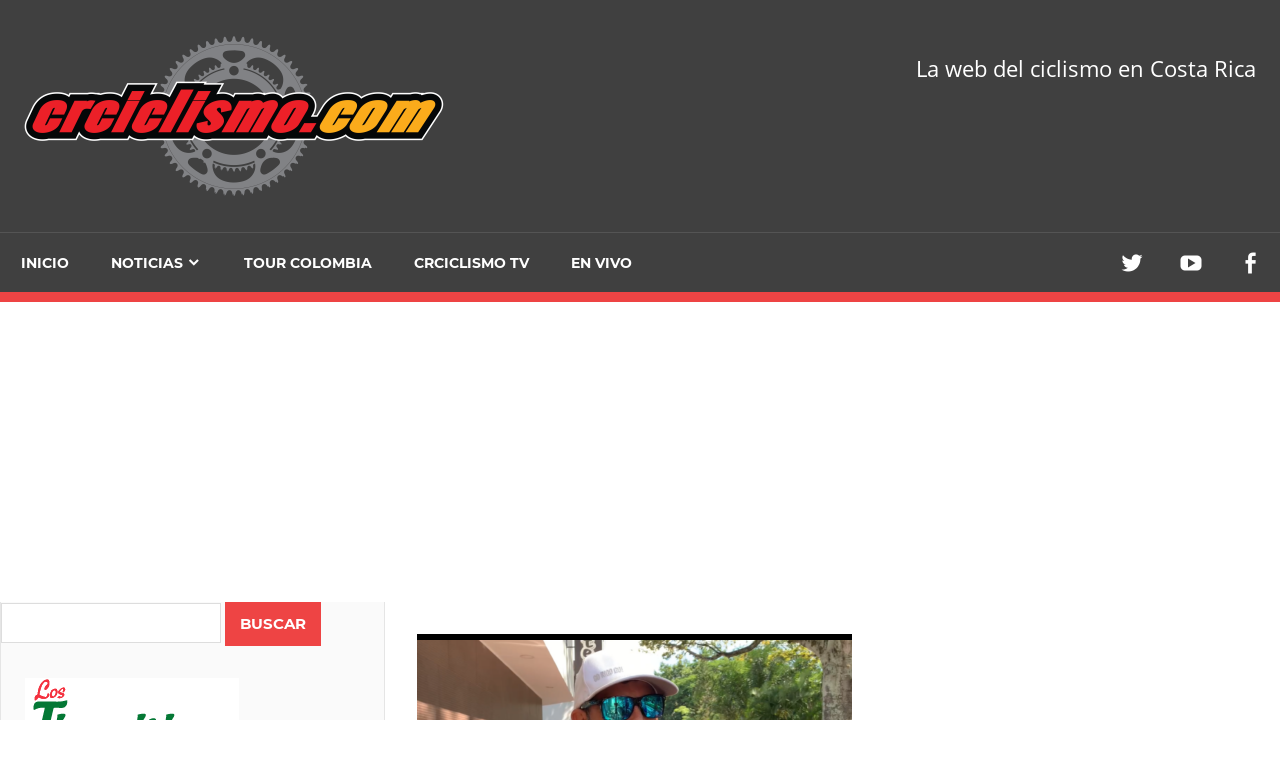

--- FILE ---
content_type: text/html; charset=UTF-8
request_url: https://crciclismo.com/2021/12/03/javier-bonilla-fue-una-carrera-tacticamente-muy-bien-planteada-estoy-sumamente-contento/
body_size: 10787
content:
<!DOCTYPE html>
<html lang="es">

<head>
<meta charset="UTF-8">
<meta name="viewport" content="width=device-width, initial-scale=1">
<link rel="profile" href="https://gmpg.org/xfn/11">
<link rel="pingback" href="https://crciclismo.com/xmlrpc.php">

<meta name='robots' content='index, follow, max-image-preview:large, max-snippet:-1, max-video-preview:-1' />
	<style>img:is([sizes="auto" i], [sizes^="auto," i]) { contain-intrinsic-size: 3000px 1500px }</style>
	
	<!-- This site is optimized with the Yoast SEO plugin v25.9 - https://yoast.com/wordpress/plugins/seo/ -->
	<title>Javier Bonilla: &quot;Fue una carrera tácticamente muy bien planteada, estoy sumamente contento&quot; - CRCICLISMO</title>
	<link rel="canonical" href="https://crciclismo.com/2021/12/03/javier-bonilla-fue-una-carrera-tacticamente-muy-bien-planteada-estoy-sumamente-contento/" />
	<meta property="og:locale" content="es_ES" />
	<meta property="og:type" content="article" />
	<meta property="og:title" content="Javier Bonilla: &quot;Fue una carrera tácticamente muy bien planteada, estoy sumamente contento&quot; - CRCICLISMO" />
	<meta property="og:description" content="El ciclismo costarricense regresará con una medalla de oro de Cali y los Juegos Panamericanos Junior y en el registro" />
	<meta property="og:url" content="https://crciclismo.com/2021/12/03/javier-bonilla-fue-una-carrera-tacticamente-muy-bien-planteada-estoy-sumamente-contento/" />
	<meta property="og:site_name" content="CRCICLISMO" />
	<meta property="article:published_time" content="2021-12-03T18:12:47+00:00" />
	<meta property="article:modified_time" content="2021-12-03T18:13:23+00:00" />
	<meta property="og:image" content="https://crciclismo.com/wp-content/uploads/2021/12/javier.png" />
	<meta property="og:image:width" content="435" />
	<meta property="og:image:height" content="235" />
	<meta property="og:image:type" content="image/png" />
	<meta name="author" content="Steeven Mora" />
	<meta name="twitter:card" content="summary_large_image" />
	<meta name="twitter:label1" content="Escrito por" />
	<meta name="twitter:data1" content="Steeven Mora" />
	<meta name="twitter:label2" content="Tiempo de lectura" />
	<meta name="twitter:data2" content="1 minuto" />
	<script type="application/ld+json" class="yoast-schema-graph">{"@context":"https://schema.org","@graph":[{"@type":"Article","@id":"https://crciclismo.com/2021/12/03/javier-bonilla-fue-una-carrera-tacticamente-muy-bien-planteada-estoy-sumamente-contento/#article","isPartOf":{"@id":"https://crciclismo.com/2021/12/03/javier-bonilla-fue-una-carrera-tacticamente-muy-bien-planteada-estoy-sumamente-contento/"},"author":{"name":"Steeven Mora","@id":"https://crciclismo.com/#/schema/person/867b9f9aac9a5129ab13b8fec22c2853"},"headline":"Javier Bonilla: «Fue una carrera tácticamente muy bien planteada, estoy sumamente contento»","datePublished":"2021-12-03T18:12:47+00:00","dateModified":"2021-12-03T18:13:23+00:00","mainEntityOfPage":{"@id":"https://crciclismo.com/2021/12/03/javier-bonilla-fue-una-carrera-tacticamente-muy-bien-planteada-estoy-sumamente-contento/"},"wordCount":269,"publisher":{"@id":"https://crciclismo.com/#organization"},"image":{"@id":"https://crciclismo.com/2021/12/03/javier-bonilla-fue-una-carrera-tacticamente-muy-bien-planteada-estoy-sumamente-contento/#primaryimage"},"thumbnailUrl":"https://crciclismo.com/wp-content/uploads/2021/12/javier.png","keywords":["Cali","Colombia","Costa Rica","Javier Bonilla","Juegos Panamericanos Junior","Medalla de oro","Oro"],"articleSection":["Noticias","PANAMERICANOS JR"],"inLanguage":"es"},{"@type":"WebPage","@id":"https://crciclismo.com/2021/12/03/javier-bonilla-fue-una-carrera-tacticamente-muy-bien-planteada-estoy-sumamente-contento/","url":"https://crciclismo.com/2021/12/03/javier-bonilla-fue-una-carrera-tacticamente-muy-bien-planteada-estoy-sumamente-contento/","name":"Javier Bonilla: \"Fue una carrera tácticamente muy bien planteada, estoy sumamente contento\" - CRCICLISMO","isPartOf":{"@id":"https://crciclismo.com/#website"},"primaryImageOfPage":{"@id":"https://crciclismo.com/2021/12/03/javier-bonilla-fue-una-carrera-tacticamente-muy-bien-planteada-estoy-sumamente-contento/#primaryimage"},"image":{"@id":"https://crciclismo.com/2021/12/03/javier-bonilla-fue-una-carrera-tacticamente-muy-bien-planteada-estoy-sumamente-contento/#primaryimage"},"thumbnailUrl":"https://crciclismo.com/wp-content/uploads/2021/12/javier.png","datePublished":"2021-12-03T18:12:47+00:00","dateModified":"2021-12-03T18:13:23+00:00","breadcrumb":{"@id":"https://crciclismo.com/2021/12/03/javier-bonilla-fue-una-carrera-tacticamente-muy-bien-planteada-estoy-sumamente-contento/#breadcrumb"},"inLanguage":"es","potentialAction":[{"@type":"ReadAction","target":["https://crciclismo.com/2021/12/03/javier-bonilla-fue-una-carrera-tacticamente-muy-bien-planteada-estoy-sumamente-contento/"]}]},{"@type":"ImageObject","inLanguage":"es","@id":"https://crciclismo.com/2021/12/03/javier-bonilla-fue-una-carrera-tacticamente-muy-bien-planteada-estoy-sumamente-contento/#primaryimage","url":"https://crciclismo.com/wp-content/uploads/2021/12/javier.png","contentUrl":"https://crciclismo.com/wp-content/uploads/2021/12/javier.png","width":435,"height":235},{"@type":"BreadcrumbList","@id":"https://crciclismo.com/2021/12/03/javier-bonilla-fue-una-carrera-tacticamente-muy-bien-planteada-estoy-sumamente-contento/#breadcrumb","itemListElement":[{"@type":"ListItem","position":1,"name":"Portada","item":"https://crciclismo.com/"},{"@type":"ListItem","position":2,"name":"Javier Bonilla: «Fue una carrera tácticamente muy bien planteada, estoy sumamente contento»"}]},{"@type":"WebSite","@id":"https://crciclismo.com/#website","url":"https://crciclismo.com/","name":"CRCICLISMO","description":"La web del ciclismo en Costa Rica","publisher":{"@id":"https://crciclismo.com/#organization"},"potentialAction":[{"@type":"SearchAction","target":{"@type":"EntryPoint","urlTemplate":"https://crciclismo.com/?s={search_term_string}"},"query-input":{"@type":"PropertyValueSpecification","valueRequired":true,"valueName":"search_term_string"}}],"inLanguage":"es"},{"@type":"Organization","@id":"https://crciclismo.com/#organization","name":"CRCICLISMO","url":"https://crciclismo.com/","logo":{"@type":"ImageObject","inLanguage":"es","@id":"https://crciclismo.com/#/schema/logo/image/","url":"https://crciclismo.com/wp-content/uploads/2016/12/cropped-cropped-logo-CR-CICLISMO-3-e1480816553978.png","contentUrl":"https://crciclismo.com/wp-content/uploads/2016/12/cropped-cropped-logo-CR-CICLISMO-3-e1480816553978.png","width":420,"height":160,"caption":"CRCICLISMO"},"image":{"@id":"https://crciclismo.com/#/schema/logo/image/"}},{"@type":"Person","@id":"https://crciclismo.com/#/schema/person/867b9f9aac9a5129ab13b8fec22c2853","name":"Steeven Mora","image":{"@type":"ImageObject","inLanguage":"es","@id":"https://crciclismo.com/#/schema/person/image/","url":"https://secure.gravatar.com/avatar/ff26669a618b49f079ee174acf2e1ba665a5a7492979099493f3f18caf3858df?s=96&d=mm&r=g","contentUrl":"https://secure.gravatar.com/avatar/ff26669a618b49f079ee174acf2e1ba665a5a7492979099493f3f18caf3858df?s=96&d=mm&r=g","caption":"Steeven Mora"},"url":"https://crciclismo.com/author/smora/"}]}</script>
	<!-- / Yoast SEO plugin. -->


<link rel="alternate" type="application/rss+xml" title="CRCICLISMO &raquo; Feed" href="https://crciclismo.com/feed/" />
<script type="text/javascript">
/* <![CDATA[ */
window._wpemojiSettings = {"baseUrl":"https:\/\/s.w.org\/images\/core\/emoji\/16.0.1\/72x72\/","ext":".png","svgUrl":"https:\/\/s.w.org\/images\/core\/emoji\/16.0.1\/svg\/","svgExt":".svg","source":{"concatemoji":"https:\/\/crciclismo.com\/wp-includes\/js\/wp-emoji-release.min.js?ver=6.8.3"}};
/*! This file is auto-generated */
!function(s,n){var o,i,e;function c(e){try{var t={supportTests:e,timestamp:(new Date).valueOf()};sessionStorage.setItem(o,JSON.stringify(t))}catch(e){}}function p(e,t,n){e.clearRect(0,0,e.canvas.width,e.canvas.height),e.fillText(t,0,0);var t=new Uint32Array(e.getImageData(0,0,e.canvas.width,e.canvas.height).data),a=(e.clearRect(0,0,e.canvas.width,e.canvas.height),e.fillText(n,0,0),new Uint32Array(e.getImageData(0,0,e.canvas.width,e.canvas.height).data));return t.every(function(e,t){return e===a[t]})}function u(e,t){e.clearRect(0,0,e.canvas.width,e.canvas.height),e.fillText(t,0,0);for(var n=e.getImageData(16,16,1,1),a=0;a<n.data.length;a++)if(0!==n.data[a])return!1;return!0}function f(e,t,n,a){switch(t){case"flag":return n(e,"\ud83c\udff3\ufe0f\u200d\u26a7\ufe0f","\ud83c\udff3\ufe0f\u200b\u26a7\ufe0f")?!1:!n(e,"\ud83c\udde8\ud83c\uddf6","\ud83c\udde8\u200b\ud83c\uddf6")&&!n(e,"\ud83c\udff4\udb40\udc67\udb40\udc62\udb40\udc65\udb40\udc6e\udb40\udc67\udb40\udc7f","\ud83c\udff4\u200b\udb40\udc67\u200b\udb40\udc62\u200b\udb40\udc65\u200b\udb40\udc6e\u200b\udb40\udc67\u200b\udb40\udc7f");case"emoji":return!a(e,"\ud83e\udedf")}return!1}function g(e,t,n,a){var r="undefined"!=typeof WorkerGlobalScope&&self instanceof WorkerGlobalScope?new OffscreenCanvas(300,150):s.createElement("canvas"),o=r.getContext("2d",{willReadFrequently:!0}),i=(o.textBaseline="top",o.font="600 32px Arial",{});return e.forEach(function(e){i[e]=t(o,e,n,a)}),i}function t(e){var t=s.createElement("script");t.src=e,t.defer=!0,s.head.appendChild(t)}"undefined"!=typeof Promise&&(o="wpEmojiSettingsSupports",i=["flag","emoji"],n.supports={everything:!0,everythingExceptFlag:!0},e=new Promise(function(e){s.addEventListener("DOMContentLoaded",e,{once:!0})}),new Promise(function(t){var n=function(){try{var e=JSON.parse(sessionStorage.getItem(o));if("object"==typeof e&&"number"==typeof e.timestamp&&(new Date).valueOf()<e.timestamp+604800&&"object"==typeof e.supportTests)return e.supportTests}catch(e){}return null}();if(!n){if("undefined"!=typeof Worker&&"undefined"!=typeof OffscreenCanvas&&"undefined"!=typeof URL&&URL.createObjectURL&&"undefined"!=typeof Blob)try{var e="postMessage("+g.toString()+"("+[JSON.stringify(i),f.toString(),p.toString(),u.toString()].join(",")+"));",a=new Blob([e],{type:"text/javascript"}),r=new Worker(URL.createObjectURL(a),{name:"wpTestEmojiSupports"});return void(r.onmessage=function(e){c(n=e.data),r.terminate(),t(n)})}catch(e){}c(n=g(i,f,p,u))}t(n)}).then(function(e){for(var t in e)n.supports[t]=e[t],n.supports.everything=n.supports.everything&&n.supports[t],"flag"!==t&&(n.supports.everythingExceptFlag=n.supports.everythingExceptFlag&&n.supports[t]);n.supports.everythingExceptFlag=n.supports.everythingExceptFlag&&!n.supports.flag,n.DOMReady=!1,n.readyCallback=function(){n.DOMReady=!0}}).then(function(){return e}).then(function(){var e;n.supports.everything||(n.readyCallback(),(e=n.source||{}).concatemoji?t(e.concatemoji):e.wpemoji&&e.twemoji&&(t(e.twemoji),t(e.wpemoji)))}))}((window,document),window._wpemojiSettings);
/* ]]> */
</script>
<!-- crciclismo.com is managing ads with Advanced Ads 2.0.11 – https://wpadvancedads.com/ --><script id="crcic-ready">
			window.advanced_ads_ready=function(e,a){a=a||"complete";var d=function(e){return"interactive"===a?"loading"!==e:"complete"===e};d(document.readyState)?e():document.addEventListener("readystatechange",(function(a){d(a.target.readyState)&&e()}),{once:"interactive"===a})},window.advanced_ads_ready_queue=window.advanced_ads_ready_queue||[];		</script>
		<link rel='stylesheet' id='admiral-custom-fonts-css' href='https://crciclismo.com/wp-content/themes/admiral/assets/css/custom-fonts.css?ver=20180413' type='text/css' media='all' />
<style id='wp-emoji-styles-inline-css' type='text/css'>

	img.wp-smiley, img.emoji {
		display: inline !important;
		border: none !important;
		box-shadow: none !important;
		height: 1em !important;
		width: 1em !important;
		margin: 0 0.07em !important;
		vertical-align: -0.1em !important;
		background: none !important;
		padding: 0 !important;
	}
</style>
<link rel='stylesheet' id='wp-block-library-css' href='https://crciclismo.com/wp-includes/css/dist/block-library/style.min.css?ver=6.8.3' type='text/css' media='all' />
<style id='classic-theme-styles-inline-css' type='text/css'>
/*! This file is auto-generated */
.wp-block-button__link{color:#fff;background-color:#32373c;border-radius:9999px;box-shadow:none;text-decoration:none;padding:calc(.667em + 2px) calc(1.333em + 2px);font-size:1.125em}.wp-block-file__button{background:#32373c;color:#fff;text-decoration:none}
</style>
<style id='global-styles-inline-css' type='text/css'>
:root{--wp--preset--aspect-ratio--square: 1;--wp--preset--aspect-ratio--4-3: 4/3;--wp--preset--aspect-ratio--3-4: 3/4;--wp--preset--aspect-ratio--3-2: 3/2;--wp--preset--aspect-ratio--2-3: 2/3;--wp--preset--aspect-ratio--16-9: 16/9;--wp--preset--aspect-ratio--9-16: 9/16;--wp--preset--color--black: #303030;--wp--preset--color--cyan-bluish-gray: #abb8c3;--wp--preset--color--white: #ffffff;--wp--preset--color--pale-pink: #f78da7;--wp--preset--color--vivid-red: #cf2e2e;--wp--preset--color--luminous-vivid-orange: #ff6900;--wp--preset--color--luminous-vivid-amber: #fcb900;--wp--preset--color--light-green-cyan: #7bdcb5;--wp--preset--color--vivid-green-cyan: #00d084;--wp--preset--color--pale-cyan-blue: #8ed1fc;--wp--preset--color--vivid-cyan-blue: #0693e3;--wp--preset--color--vivid-purple: #9b51e0;--wp--preset--color--primary: #ee4444;--wp--preset--color--light-gray: #f0f0f0;--wp--preset--color--dark-gray: #777777;--wp--preset--gradient--vivid-cyan-blue-to-vivid-purple: linear-gradient(135deg,rgba(6,147,227,1) 0%,rgb(155,81,224) 100%);--wp--preset--gradient--light-green-cyan-to-vivid-green-cyan: linear-gradient(135deg,rgb(122,220,180) 0%,rgb(0,208,130) 100%);--wp--preset--gradient--luminous-vivid-amber-to-luminous-vivid-orange: linear-gradient(135deg,rgba(252,185,0,1) 0%,rgba(255,105,0,1) 100%);--wp--preset--gradient--luminous-vivid-orange-to-vivid-red: linear-gradient(135deg,rgba(255,105,0,1) 0%,rgb(207,46,46) 100%);--wp--preset--gradient--very-light-gray-to-cyan-bluish-gray: linear-gradient(135deg,rgb(238,238,238) 0%,rgb(169,184,195) 100%);--wp--preset--gradient--cool-to-warm-spectrum: linear-gradient(135deg,rgb(74,234,220) 0%,rgb(151,120,209) 20%,rgb(207,42,186) 40%,rgb(238,44,130) 60%,rgb(251,105,98) 80%,rgb(254,248,76) 100%);--wp--preset--gradient--blush-light-purple: linear-gradient(135deg,rgb(255,206,236) 0%,rgb(152,150,240) 100%);--wp--preset--gradient--blush-bordeaux: linear-gradient(135deg,rgb(254,205,165) 0%,rgb(254,45,45) 50%,rgb(107,0,62) 100%);--wp--preset--gradient--luminous-dusk: linear-gradient(135deg,rgb(255,203,112) 0%,rgb(199,81,192) 50%,rgb(65,88,208) 100%);--wp--preset--gradient--pale-ocean: linear-gradient(135deg,rgb(255,245,203) 0%,rgb(182,227,212) 50%,rgb(51,167,181) 100%);--wp--preset--gradient--electric-grass: linear-gradient(135deg,rgb(202,248,128) 0%,rgb(113,206,126) 100%);--wp--preset--gradient--midnight: linear-gradient(135deg,rgb(2,3,129) 0%,rgb(40,116,252) 100%);--wp--preset--font-size--small: 13px;--wp--preset--font-size--medium: 20px;--wp--preset--font-size--large: 36px;--wp--preset--font-size--x-large: 42px;--wp--preset--spacing--20: 0.44rem;--wp--preset--spacing--30: 0.67rem;--wp--preset--spacing--40: 1rem;--wp--preset--spacing--50: 1.5rem;--wp--preset--spacing--60: 2.25rem;--wp--preset--spacing--70: 3.38rem;--wp--preset--spacing--80: 5.06rem;--wp--preset--shadow--natural: 6px 6px 9px rgba(0, 0, 0, 0.2);--wp--preset--shadow--deep: 12px 12px 50px rgba(0, 0, 0, 0.4);--wp--preset--shadow--sharp: 6px 6px 0px rgba(0, 0, 0, 0.2);--wp--preset--shadow--outlined: 6px 6px 0px -3px rgba(255, 255, 255, 1), 6px 6px rgba(0, 0, 0, 1);--wp--preset--shadow--crisp: 6px 6px 0px rgba(0, 0, 0, 1);}:where(.is-layout-flex){gap: 0.5em;}:where(.is-layout-grid){gap: 0.5em;}body .is-layout-flex{display: flex;}.is-layout-flex{flex-wrap: wrap;align-items: center;}.is-layout-flex > :is(*, div){margin: 0;}body .is-layout-grid{display: grid;}.is-layout-grid > :is(*, div){margin: 0;}:where(.wp-block-columns.is-layout-flex){gap: 2em;}:where(.wp-block-columns.is-layout-grid){gap: 2em;}:where(.wp-block-post-template.is-layout-flex){gap: 1.25em;}:where(.wp-block-post-template.is-layout-grid){gap: 1.25em;}.has-black-color{color: var(--wp--preset--color--black) !important;}.has-cyan-bluish-gray-color{color: var(--wp--preset--color--cyan-bluish-gray) !important;}.has-white-color{color: var(--wp--preset--color--white) !important;}.has-pale-pink-color{color: var(--wp--preset--color--pale-pink) !important;}.has-vivid-red-color{color: var(--wp--preset--color--vivid-red) !important;}.has-luminous-vivid-orange-color{color: var(--wp--preset--color--luminous-vivid-orange) !important;}.has-luminous-vivid-amber-color{color: var(--wp--preset--color--luminous-vivid-amber) !important;}.has-light-green-cyan-color{color: var(--wp--preset--color--light-green-cyan) !important;}.has-vivid-green-cyan-color{color: var(--wp--preset--color--vivid-green-cyan) !important;}.has-pale-cyan-blue-color{color: var(--wp--preset--color--pale-cyan-blue) !important;}.has-vivid-cyan-blue-color{color: var(--wp--preset--color--vivid-cyan-blue) !important;}.has-vivid-purple-color{color: var(--wp--preset--color--vivid-purple) !important;}.has-black-background-color{background-color: var(--wp--preset--color--black) !important;}.has-cyan-bluish-gray-background-color{background-color: var(--wp--preset--color--cyan-bluish-gray) !important;}.has-white-background-color{background-color: var(--wp--preset--color--white) !important;}.has-pale-pink-background-color{background-color: var(--wp--preset--color--pale-pink) !important;}.has-vivid-red-background-color{background-color: var(--wp--preset--color--vivid-red) !important;}.has-luminous-vivid-orange-background-color{background-color: var(--wp--preset--color--luminous-vivid-orange) !important;}.has-luminous-vivid-amber-background-color{background-color: var(--wp--preset--color--luminous-vivid-amber) !important;}.has-light-green-cyan-background-color{background-color: var(--wp--preset--color--light-green-cyan) !important;}.has-vivid-green-cyan-background-color{background-color: var(--wp--preset--color--vivid-green-cyan) !important;}.has-pale-cyan-blue-background-color{background-color: var(--wp--preset--color--pale-cyan-blue) !important;}.has-vivid-cyan-blue-background-color{background-color: var(--wp--preset--color--vivid-cyan-blue) !important;}.has-vivid-purple-background-color{background-color: var(--wp--preset--color--vivid-purple) !important;}.has-black-border-color{border-color: var(--wp--preset--color--black) !important;}.has-cyan-bluish-gray-border-color{border-color: var(--wp--preset--color--cyan-bluish-gray) !important;}.has-white-border-color{border-color: var(--wp--preset--color--white) !important;}.has-pale-pink-border-color{border-color: var(--wp--preset--color--pale-pink) !important;}.has-vivid-red-border-color{border-color: var(--wp--preset--color--vivid-red) !important;}.has-luminous-vivid-orange-border-color{border-color: var(--wp--preset--color--luminous-vivid-orange) !important;}.has-luminous-vivid-amber-border-color{border-color: var(--wp--preset--color--luminous-vivid-amber) !important;}.has-light-green-cyan-border-color{border-color: var(--wp--preset--color--light-green-cyan) !important;}.has-vivid-green-cyan-border-color{border-color: var(--wp--preset--color--vivid-green-cyan) !important;}.has-pale-cyan-blue-border-color{border-color: var(--wp--preset--color--pale-cyan-blue) !important;}.has-vivid-cyan-blue-border-color{border-color: var(--wp--preset--color--vivid-cyan-blue) !important;}.has-vivid-purple-border-color{border-color: var(--wp--preset--color--vivid-purple) !important;}.has-vivid-cyan-blue-to-vivid-purple-gradient-background{background: var(--wp--preset--gradient--vivid-cyan-blue-to-vivid-purple) !important;}.has-light-green-cyan-to-vivid-green-cyan-gradient-background{background: var(--wp--preset--gradient--light-green-cyan-to-vivid-green-cyan) !important;}.has-luminous-vivid-amber-to-luminous-vivid-orange-gradient-background{background: var(--wp--preset--gradient--luminous-vivid-amber-to-luminous-vivid-orange) !important;}.has-luminous-vivid-orange-to-vivid-red-gradient-background{background: var(--wp--preset--gradient--luminous-vivid-orange-to-vivid-red) !important;}.has-very-light-gray-to-cyan-bluish-gray-gradient-background{background: var(--wp--preset--gradient--very-light-gray-to-cyan-bluish-gray) !important;}.has-cool-to-warm-spectrum-gradient-background{background: var(--wp--preset--gradient--cool-to-warm-spectrum) !important;}.has-blush-light-purple-gradient-background{background: var(--wp--preset--gradient--blush-light-purple) !important;}.has-blush-bordeaux-gradient-background{background: var(--wp--preset--gradient--blush-bordeaux) !important;}.has-luminous-dusk-gradient-background{background: var(--wp--preset--gradient--luminous-dusk) !important;}.has-pale-ocean-gradient-background{background: var(--wp--preset--gradient--pale-ocean) !important;}.has-electric-grass-gradient-background{background: var(--wp--preset--gradient--electric-grass) !important;}.has-midnight-gradient-background{background: var(--wp--preset--gradient--midnight) !important;}.has-small-font-size{font-size: var(--wp--preset--font-size--small) !important;}.has-medium-font-size{font-size: var(--wp--preset--font-size--medium) !important;}.has-large-font-size{font-size: var(--wp--preset--font-size--large) !important;}.has-x-large-font-size{font-size: var(--wp--preset--font-size--x-large) !important;}
:where(.wp-block-post-template.is-layout-flex){gap: 1.25em;}:where(.wp-block-post-template.is-layout-grid){gap: 1.25em;}
:where(.wp-block-columns.is-layout-flex){gap: 2em;}:where(.wp-block-columns.is-layout-grid){gap: 2em;}
:root :where(.wp-block-pullquote){font-size: 1.5em;line-height: 1.6;}
</style>
<link rel='stylesheet' id='chld_thm_cfg_parent-css' href='https://crciclismo.com/wp-content/themes/admiral/style.css?ver=6.8.3' type='text/css' media='all' />
<link rel='stylesheet' id='admiral-stylesheet-css' href='https://crciclismo.com/wp-content/themes/Admiral-CRciclismo/style.css?ver=1.7.1697062647' type='text/css' media='all' />
<style id='admiral-stylesheet-inline-css' type='text/css'>
.site-title, .type-post .entry-footer, .type-post .post-navigation { position: absolute; clip: rect(1px, 1px, 1px, 1px); width: 1px; height: 1px; overflow: hidden; }
</style>
<link rel='stylesheet' id='genericons-css' href='https://crciclismo.com/wp-content/themes/admiral/assets/genericons/genericons.css?ver=3.4.1' type='text/css' media='all' />
<link rel='stylesheet' id='chld_thm_cfg_separate-css' href='https://crciclismo.com/wp-content/themes/Admiral-CRciclismo/ctc-style.css?ver=1.7.1697062647' type='text/css' media='all' />
<link rel='stylesheet' id='themezee-related-posts-css' href='https://crciclismo.com/wp-content/themes/admiral/assets/css/themezee-related-posts.css?ver=20160421' type='text/css' media='all' />
<link rel='stylesheet' id='cryout-serious-slider-style-css' href='https://crciclismo.com/wp-content/plugins/cryout-serious-slider/resources/style.css?ver=1.2.7' type='text/css' media='all' />
<link rel='stylesheet' id='footer-credits-css' href='https://crciclismo.com/wp-content/plugins/footer-putter/styles/footer-credits.css?ver=1.17' type='text/css' media='all' />
<script type="text/javascript" src="https://crciclismo.com/wp-includes/js/jquery/jquery.min.js?ver=3.7.1" id="jquery-core-js"></script>
<script type="text/javascript" src="https://crciclismo.com/wp-includes/js/jquery/jquery-migrate.min.js?ver=3.4.1" id="jquery-migrate-js"></script>
<!--[if lt IE 9]>
<script type="text/javascript" src="https://crciclismo.com/wp-content/themes/admiral/assets/js/html5shiv.min.js?ver=3.7.3" id="html5shiv-js"></script>
<![endif]-->
<script type="text/javascript" id="admiral-jquery-navigation-js-extra">
/* <![CDATA[ */
var admiral_menu_title = {"text":"Navigation"};
/* ]]> */
</script>
<script type="text/javascript" src="https://crciclismo.com/wp-content/themes/admiral/assets/js/navigation.js?ver=20210324" id="admiral-jquery-navigation-js"></script>
<script type="text/javascript" src="https://crciclismo.com/wp-content/plugins/cryout-serious-slider/resources/jquery.mobile.custom.min.js?ver=1.2.7" id="cryout-serious-slider-jquerymobile-js"></script>
<script type="text/javascript" src="https://crciclismo.com/wp-content/plugins/cryout-serious-slider/resources/slider.js?ver=1.2.7" id="cryout-serious-slider-script-js"></script>
<link rel="https://api.w.org/" href="https://crciclismo.com/wp-json/" /><link rel="alternate" title="JSON" type="application/json" href="https://crciclismo.com/wp-json/wp/v2/posts/29501" /><link rel="EditURI" type="application/rsd+xml" title="RSD" href="https://crciclismo.com/xmlrpc.php?rsd" />
<meta name="generator" content="WordPress 6.8.3" />
<link rel='shortlink' href='https://crciclismo.com/?p=29501' />
<link rel="alternate" title="oEmbed (JSON)" type="application/json+oembed" href="https://crciclismo.com/wp-json/oembed/1.0/embed?url=https%3A%2F%2Fcrciclismo.com%2F2021%2F12%2F03%2Fjavier-bonilla-fue-una-carrera-tacticamente-muy-bien-planteada-estoy-sumamente-contento%2F" />
<link rel="alternate" title="oEmbed (XML)" type="text/xml+oembed" href="https://crciclismo.com/wp-json/oembed/1.0/embed?url=https%3A%2F%2Fcrciclismo.com%2F2021%2F12%2F03%2Fjavier-bonilla-fue-una-carrera-tacticamente-muy-bien-planteada-estoy-sumamente-contento%2F&#038;format=xml" />

<!-- Dynamic Widgets by QURL loaded - http://www.dynamic-widgets.com //-->
<style type="text/css" id="custom-background-css">
body.custom-background { background-color: #ffffff; }
</style>
	<style>ins.adsbygoogle { background-color: transparent; padding: 0; }</style><script  async src="https://pagead2.googlesyndication.com/pagead/js/adsbygoogle.js?client=ca-pub-8288304473675191" crossorigin="anonymous"></script><link rel="icon" href="https://crciclismo.com/wp-content/uploads/2016/12/cropped-logo-CR-CICLISMO-3-e1480816553978-1-32x32.png" sizes="32x32" />
<link rel="icon" href="https://crciclismo.com/wp-content/uploads/2016/12/cropped-logo-CR-CICLISMO-3-e1480816553978-1-192x192.png" sizes="192x192" />
<link rel="apple-touch-icon" href="https://crciclismo.com/wp-content/uploads/2016/12/cropped-logo-CR-CICLISMO-3-e1480816553978-1-180x180.png" />
<meta name="msapplication-TileImage" content="https://crciclismo.com/wp-content/uploads/2016/12/cropped-logo-CR-CICLISMO-3-e1480816553978-1-270x270.png" />
</head>

<body class="wp-singular post-template-default single single-post postid-29501 single-format-standard custom-background wp-custom-logo wp-embed-responsive wp-theme-admiral wp-child-theme-Admiral-CRciclismo post-layout-one-column comments-hidden aa-prefix-crcic-">

	<div id="page" class="hfeed site">

		<a class="skip-link screen-reader-text" href="#content">Skip to content</a>

		<header id="masthead" class="site-header clearfix" role="banner">

			
			<div class="header-main container clearfix">

				<div id="logo" class="site-branding clearfix">

					<a href="https://crciclismo.com/" class="custom-logo-link" rel="home"><img width="420" height="160" src="https://crciclismo.com/wp-content/uploads/2016/12/cropped-cropped-logo-CR-CICLISMO-3-e1480816553978.png" class="custom-logo" alt="CRCICLISMO" decoding="async" fetchpriority="high" srcset="https://crciclismo.com/wp-content/uploads/2016/12/cropped-cropped-logo-CR-CICLISMO-3-e1480816553978.png 420w, https://crciclismo.com/wp-content/uploads/2016/12/cropped-cropped-logo-CR-CICLISMO-3-e1480816553978-300x114.png 300w" sizes="(max-width: 420px) 100vw, 420px" /></a>					
			<p class="site-title"><a href="https://crciclismo.com/" rel="home">CRCICLISMO</a></p>

		
				</div><!-- .site-branding -->

				
			<p class="site-description">La web del ciclismo en Costa Rica</p>

		
				
			</div><!-- .header-main -->

			<div class="main-navigation-wrap">

				
	<div id="main-navigation-container" class="main-navigation-container container clearfix">

		
			<div id="header-social-icons" class="header-social-icons social-icons-navigation clearfix">

				<ul id="menu-redes-sociales" class="social-icons-menu"><li id="menu-item-5692" class="menu-item menu-item-type-custom menu-item-object-custom menu-item-5692"><a href="https://twitter.com/crciclismo?lang=es"><span class="screen-reader-text">twitter</span></a></li>
<li id="menu-item-5694" class="menu-item menu-item-type-custom menu-item-object-custom menu-item-5694"><a href="https://www.youtube.com/user/crciclismo/videos"><span class="screen-reader-text">YouTube</span></a></li>
<li id="menu-item-5691" class="menu-item menu-item-type-custom menu-item-object-custom menu-item-5691"><a href="https://www.facebook.com/crciclismo/"><span class="screen-reader-text">Facebook</span></a></li>
</ul>
			</div>

		
		<nav id="main-navigation" class="primary-navigation navigation clearfix" role="navigation">

			<div class="main-navigation-menu-wrap">
				<ul id="menu-main-menu" class="main-navigation-menu"><li id="menu-item-5688" class="menu-item menu-item-type-custom menu-item-object-custom menu-item-home menu-item-5688"><a href="https://crciclismo.com">Inicio</a></li>
<li id="menu-item-5741" class="menu-item menu-item-type-taxonomy menu-item-object-category current-post-ancestor current-menu-parent current-post-parent menu-item-has-children menu-item-5741"><a href="https://crciclismo.com/category/noticias/">Noticias</a>
<ul class="sub-menu">
	<li id="menu-item-5743" class="menu-item menu-item-type-taxonomy menu-item-object-category menu-item-5743"><a href="https://crciclismo.com/category/noticias/nacionales/">Nacionales</a></li>
	<li id="menu-item-5742" class="menu-item menu-item-type-taxonomy menu-item-object-category menu-item-5742"><a href="https://crciclismo.com/category/noticias/internacionales/">Internacionales</a></li>
</ul>
</li>
<li id="menu-item-47044" class="menu-item menu-item-type-taxonomy menu-item-object-category menu-item-47044"><a href="https://crciclismo.com/category/tourcolombia2024/">Tour Colombia</a></li>
<li id="menu-item-5689" class="menu-item menu-item-type-custom menu-item-object-custom menu-item-5689"><a target="_blank" href="https://www.youtube.com/user/crciclismo/videos">crciclismo TV</a></li>
<li id="menu-item-11983" class="menu-item menu-item-type-taxonomy menu-item-object-category menu-item-11983"><a href="https://crciclismo.com/category/en-vivo/">EN VIVO</a></li>
</ul>			</div>

		</nav><!-- #main-navigation -->

	</div>

			</div>

		</header><!-- #masthead -->

		<div id="content" class="site-content container clearfix">

	<section id="primary" class="content-single content-area">
		<main id="main" class="site-main" role="main">

		
<article id="post-29501" class="post-29501 post type-post status-publish format-standard has-post-thumbnail hentry category-noticias category-panamericanosjr tag-cali tag-colombia tag-costa-rica tag-javier-bonilla tag-juegos-panamericanos-junior tag-medalla-de-oro tag-oro">

	<img width="435" height="235" src="https://crciclismo.com/wp-content/uploads/2021/12/javier.png" class="attachment-post-thumbnail size-post-thumbnail wp-post-image" alt="" decoding="async" srcset="https://crciclismo.com/wp-content/uploads/2021/12/javier.png 435w, https://crciclismo.com/wp-content/uploads/2021/12/javier-300x162.png 300w" sizes="(max-width: 435px) 100vw, 435px" />
	<header class="entry-header">

		<div class="entry-meta"><span class="meta-date"><a href="https://crciclismo.com/2021/12/03/javier-bonilla-fue-una-carrera-tacticamente-muy-bien-planteada-estoy-sumamente-contento/" title="6:12 pm" rel="bookmark"><time class="entry-date published updated" datetime="2021-12-03T18:12:47+00:00">diciembre 3, 2021</time></a></span><span class="meta-category"> <a href="https://crciclismo.com/category/noticias/" rel="category tag">Noticias</a>, <a href="https://crciclismo.com/category/panamericanosjr/" rel="category tag">PANAMERICANOS JR</a></span></div>
		<h1 class="entry-title">Javier Bonilla: «Fue una carrera tácticamente muy bien planteada, estoy sumamente contento»</h1>
		<div class="posted-by"> <img alt='' src='https://secure.gravatar.com/avatar/ff26669a618b49f079ee174acf2e1ba665a5a7492979099493f3f18caf3858df?s=32&#038;d=mm&#038;r=g' srcset='https://secure.gravatar.com/avatar/ff26669a618b49f079ee174acf2e1ba665a5a7492979099493f3f18caf3858df?s=64&#038;d=mm&#038;r=g 2x' class='avatar avatar-32 photo' height='32' width='32' decoding='async'/>Posted by <span class="meta-author"> <span class="author vcard"><a class="url fn n" href="https://crciclismo.com/author/smora/" title="View all posts by Steeven Mora" rel="author">Steeven Mora</a></span></span></div>
	</header><!-- .entry-header -->

	<div class="entry-content clearfix">

		<p>El ciclismo costarricense regresará con una medalla de oro de Cali y los Juegos Panamericanos Junior y en el registro quedará que Javier Bonilla fue el técnico que respaldó al ciclista, Gabriel Rojas.</p>
<p>Bonilla, al igual que el resto de la delegación celebró por todo lo alto en la localidad de La Habana en Buga, la gran victoria tricolor.</p>
<p>«La verdad es que el trabajo de los muchachos fue muy bueno, la teníamos muy clara, si tengo que agradecerle a alguien es a México porque nos hicieron la chamba», comentó Javier.</p>
<p>«Sabíamos que Colombia era el que tenía que perseguir, nosotros teníamos dos hombres y la consigna era que John (Jiménez) tenía que darle, era a morir y  llegar. Faltando 10 kilómetros teníamos minuto treinta, le dije a John faltando 5, apretemos para desgastar más al grupo, cuando nos llegaron a 30 segundos tomamos la decisión de acelerar para poner a sufrir al grupo»; agregó.</p>
<p>Javier dice que ya había hablado con Jiménez que iba a ser el hombre de sacrificio, por eso Gabriel llegó fuerte y fresco al cierre.</p>
<p>«Fue una carrera tácticamente muy bien planteada, estoy sumamente contento , son corredores maduros, hechos, ya saben, la tienen clara. En el momento en que llegábamos al pie de la cuesta que John le diera y pegara el último mecatazo», comentó.</p>
<p>El técnico agradeció a la Federación y al Comité Olímpico por el esfuerzo de llevarlos a la competencia.</p>
<p>&nbsp;</p>

		
	</div><!-- .entry-content -->

	<footer class="entry-footer">

		
			<div class="entry-tags clearfix">
				<span class="meta-tags">
					<a href="https://crciclismo.com/tag/cali/" rel="tag">Cali</a><a href="https://crciclismo.com/tag/colombia/" rel="tag">Colombia</a><a href="https://crciclismo.com/tag/costa-rica/" rel="tag">Costa Rica</a><a href="https://crciclismo.com/tag/javier-bonilla/" rel="tag">Javier Bonilla</a><a href="https://crciclismo.com/tag/juegos-panamericanos-junior/" rel="tag">Juegos Panamericanos Junior</a><a href="https://crciclismo.com/tag/medalla-de-oro/" rel="tag">Medalla de oro</a><a href="https://crciclismo.com/tag/oro/" rel="tag">Oro</a>				</span>
			</div><!-- .entry-tags -->

				
	</footer><!-- .entry-footer -->

</article>

		</main><!-- #main -->
	</section><!-- #primary -->

	
	<section id="secondary" class="main-sidebar widget-area clearfix" role="complementary">

		
		<div id="sidebar-navigation-wrap" class="secondary-navigation-wrap">

			<nav id="sidebar-navigation" class="secondary-navigation navigation clearfix" role="navigation">
				<ul id="menu-busqueda" class="sidebar-navigation-menu"><li id="menu-item-5695" class="bop-nav-search menu-item menu-item-type-search menu-item-object- menu-item-5695">			<form  class="bop-nav-search menu-item menu-item-type-search menu-item-object- menu-item-5695" role="search" method="get" action="https://crciclismo.com/">
								<label>
					<span class="screen-reader-text">Search</span>										<input type="search" class="search-field" placeholder="" value="" name="s" title="" />
				</label>
									<input type="submit" class="search-submit" value="Buscar" />
							</form>
		</li>
</ul>			</nav><!-- #main-navigation -->

		</div>

		
		<aside id="block-4" class="widget widget_block clearfix"><img loading="lazy" decoding="async" src="https://crciclismo.com/wp-content/uploads/2021/05/frijoles.gif" alt=""  width="214" height="96"   /></aside><aside id="block-10" class="widget widget_block clearfix"><img loading="lazy" decoding="async" src="https://crciclismo.com/wp-content/uploads/2019/04/innova.png" alt=""  width="214" height="96"   /></aside><aside id="block-11" class="widget widget_block clearfix"><img loading="lazy" decoding="async" src="https://crciclismo.com/wp-content/uploads/2021/11/INTELECFITNESS-gif.gif" alt=""  width="214" height="96"   /></aside><aside id="block-13" class="widget widget_block clearfix"><img loading="lazy" decoding="async" src="https://crciclismo.com/wp-content/uploads/2018/06/Economy.jpg" alt=""  width="214" height="101"   /></aside><aside id="block-14" class="widget widget_block clearfix"><img loading="lazy" decoding="async" src="https://crciclismo.com/wp-content/uploads/2019/09/Alpez.png" alt=""  width="214" height="96"   /></aside><aside id="block-5" class="widget widget_block clearfix"></aside><aside id="block-15" class="widget widget_block clearfix"><script async src="//pagead2.googlesyndication.com/pagead/js/adsbygoogle.js?client=ca-pub-8288304473675191" crossorigin="anonymous"></script><ins class="adsbygoogle" style="display:block;" data-ad-client="ca-pub-8288304473675191" 
data-ad-slot="3064594666" 
data-ad-format="auto"></ins>
<script> 
(adsbygoogle = window.adsbygoogle || []).push({}); 
</script>
</aside>
	</section><!-- #secondary -->

	<section id="tertiary" class="small-sidebar widget-area clearfix" role="complementary">

		<div class="widget-wrap"><aside id="block-6" class="widget widget_block clearfix"><img loading="lazy" decoding="async" src="https://crciclismo.com/wp-content/uploads/2016/12/cicloboutique.gif" alt=""  width="214" height="96"   /></aside></div><div class="widget-wrap"><aside id="block-12" class="widget widget_block clearfix"><img loading="lazy" decoding="async" src="https://crciclismo.com/wp-content/uploads/2024/01/cintillo-web-02.png" alt=""  width="214" height="96"   /></aside></div><div class="widget-wrap"><aside id="block-7" class="widget widget_block clearfix"><img loading="lazy" decoding="async" src="https://crciclismo.com/wp-content/uploads/2022/03/web-benelli_Mesa-de-trabajo-1.png" alt=""  width="446" height="200"   /></aside></div><div class="widget-wrap"><aside id="block-8" class="widget widget_block clearfix"><img loading="lazy" decoding="async" src="https://crciclismo.com/wp-content/uploads/2023/10/LOGO-RYNO.png" alt=""  width="214" height="96"   /></aside></div><div class="widget-wrap"><aside id="block-9" class="widget widget_block clearfix"></aside></div><div class="widget-wrap"><aside id="block-16" class="widget widget_block clearfix"><script async src="//pagead2.googlesyndication.com/pagead/js/adsbygoogle.js?client=ca-pub-8288304473675191" crossorigin="anonymous"></script><ins class="adsbygoogle" style="display:block;" data-ad-client="ca-pub-8288304473675191" 
data-ad-slot="3064594666" 
data-ad-format="auto"></ins>
<script> 
(adsbygoogle = window.adsbygoogle || []).push({}); 
</script>
</aside></div>
	</section><!-- #tertiary -->


	</div><!-- #content -->

	
	<div id="footer" class="footer-wrap">

		<footer id="colophon" class="site-footer container clearfix" role="contentinfo">

			<footer class="custom-footer" itemscope="itemscope" itemtype="http://schema.org/WPFooter"><div id="footer_copyright-3" class="widget widget_footer_copyright"><div class="wrap"><div class="footer-return return-center"><span>Return To Top</span></div><div class="footer-putter-credits footer-center "><div class="footer-putter-copyright "><span class="copyright"> 2026 CRCICLISMO</span></div><div class="footer-putter-contact "  itemscope="itemscope" itemtype="http://schema.org/Organization"><span itemprop="location" itemscope="itemscope" itemtype="http://schema.org/Place"><span class="address" itemprop="address" itemscope="itemscope" itemtype="http://schema.org/PostalAddress"><span itemprop="postalCode">40101&nbsp;&middot;&nbsp;</span><span itemprop="addressCountry">Costa Rica</span></span></span></div></div></div></div></footer><!-- end .custom-footer -->
			<div id="footer-text" class="site-info">
				
	<span class="credit-link">
		WordPress Theme: Admiral by ThemeZee.	</span>

				</div><!-- .site-info -->

		</footer><!-- #colophon -->

	</div>

</div><!-- #page -->

<script type="speculationrules">
{"prefetch":[{"source":"document","where":{"and":[{"href_matches":"\/*"},{"not":{"href_matches":["\/wp-*.php","\/wp-admin\/*","\/wp-content\/uploads\/*","\/wp-content\/*","\/wp-content\/plugins\/*","\/wp-content\/themes\/Admiral-CRciclismo\/*","\/wp-content\/themes\/admiral\/*","\/*\\?(.+)"]}},{"not":{"selector_matches":"a[rel~=\"nofollow\"]"}},{"not":{"selector_matches":".no-prefetch, .no-prefetch a"}}]},"eagerness":"conservative"}]}
</script>
		<style>
			:root {
				-webkit-user-select: none;
				-webkit-touch-callout: none;
				-ms-user-select: none;
				-moz-user-select: none;
				user-select: none;
			}
		</style>
		<script type="text/javascript">
			/*<![CDATA[*/
			document.oncontextmenu = function(event) {
				if (event.target.tagName != 'INPUT' && event.target.tagName != 'TEXTAREA') {
					event.preventDefault();
				}
			};
			document.ondragstart = function() {
				if (event.target.tagName != 'INPUT' && event.target.tagName != 'TEXTAREA') {
					event.preventDefault();
				}
			};
			/*]]>*/
		</script>
		<script type="text/javascript" src="https://crciclismo.com/wp-content/plugins/all-in-one-wp-security-and-firewall/js/remove-weak-pw.js?ver=5.4.3" id="remove-weak-pw-js"></script>
<script type="text/javascript" src="https://crciclismo.com/wp-content/plugins/advanced-ads/admin/assets/js/advertisement.js?ver=2.0.11" id="advanced-ads-find-adblocker-js"></script>
<script>!function(){window.advanced_ads_ready_queue=window.advanced_ads_ready_queue||[],advanced_ads_ready_queue.push=window.advanced_ads_ready;for(var d=0,a=advanced_ads_ready_queue.length;d<a;d++)advanced_ads_ready(advanced_ads_ready_queue[d])}();</script>
<script defer src="https://static.cloudflareinsights.com/beacon.min.js/vcd15cbe7772f49c399c6a5babf22c1241717689176015" integrity="sha512-ZpsOmlRQV6y907TI0dKBHq9Md29nnaEIPlkf84rnaERnq6zvWvPUqr2ft8M1aS28oN72PdrCzSjY4U6VaAw1EQ==" data-cf-beacon='{"version":"2024.11.0","token":"a6907eefbbd348c98334f7aeef8e1cc4","r":1,"server_timing":{"name":{"cfCacheStatus":true,"cfEdge":true,"cfExtPri":true,"cfL4":true,"cfOrigin":true,"cfSpeedBrain":true},"location_startswith":null}}' crossorigin="anonymous"></script>
</body>
</html>


--- FILE ---
content_type: text/html; charset=utf-8
request_url: https://www.google.com/recaptcha/api2/aframe
body_size: 266
content:
<!DOCTYPE HTML><html><head><meta http-equiv="content-type" content="text/html; charset=UTF-8"></head><body><script nonce="033D0ubJPdF7cvx6n4jonQ">/** Anti-fraud and anti-abuse applications only. See google.com/recaptcha */ try{var clients={'sodar':'https://pagead2.googlesyndication.com/pagead/sodar?'};window.addEventListener("message",function(a){try{if(a.source===window.parent){var b=JSON.parse(a.data);var c=clients[b['id']];if(c){var d=document.createElement('img');d.src=c+b['params']+'&rc='+(localStorage.getItem("rc::a")?sessionStorage.getItem("rc::b"):"");window.document.body.appendChild(d);sessionStorage.setItem("rc::e",parseInt(sessionStorage.getItem("rc::e")||0)+1);localStorage.setItem("rc::h",'1769005808363');}}}catch(b){}});window.parent.postMessage("_grecaptcha_ready", "*");}catch(b){}</script></body></html>